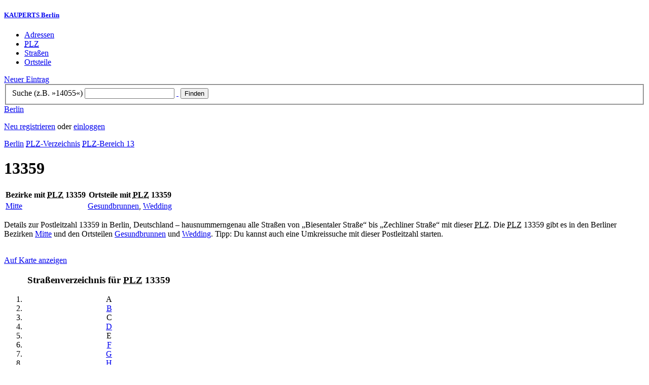

--- FILE ---
content_type: text/html; charset=utf-8
request_url: https://berlin.kauperts.de/plz/13359
body_size: 4796
content:
<!DOCTYPE html>
<html lang="de" xml:lang="de" xmlns="http://www.w3.org/1999/xhtml">

<head profile="http://dublincore.org/documents/dcq-html/">

<link rel="schema.DC" href="http://purl.org/dc/elements/1.1/" />
<link rel="schema.DCTERMS" href="http://purl.org/dc/terms/" />
<link rel="search" type="application/opensearchdescription+xml" title="KAUPERTS Suche" href="https://berlin.kauperts.de/opensearch.xml" />

<link rel="alternate" media="only screen and (max-width: 640px)" href="https://m.kauperts.de/plz/13359" >

<meta content="authenticity_token" name="csrf-param" />
<meta content="59mOlfUqNHAHswqgaBEKJ3s9Gunh6AYkDX8fHON+MRo=" name="csrf-token" />

	<meta name="DC.description" content="Straßen, Bezirke und Ortsteile mit PLZ 13359, hausnummerngenau und mit weiterführenden Angaben im PLZ-Verzeichnis" />
	<meta lang="de" name="description" xml:lang="de" content="Straßen, Bezirke und Ortsteile mit PLZ 13359, hausnummerngenau und mit weiterführenden Angaben im PLZ-Verzeichnis" />
	<meta lang="de" name="title" xml:lang="de" content="13359 PLZ in Berlin - KAUPERTS" />
	<meta name="DC.publisher" content="kaupertmedia" />
<meta name="DC.creator" content="kaupertmedia" />
<meta name="author" content="kaupertmedia" />

<meta name="robots" content="follow,index,no-cache,noodp,noarchive" />


<meta name="msvalidate.01" content="F28BA1DB28967499AC0931BA2E80AE0D" />
<meta name="y_key" content="72bd645a84726b4b" />
<meta property="fb:page_id" content="145945998763886" />
<meta name="verification" content="63b937c3035a8c9e2111551a1f259ab5" />


<meta http-equiv="Content-Type" content="application/xhtml+xml; charset=UTF-8" />
<meta http-equiv="Content-Script-Type" content="text/javascript" />
<meta http-equiv="Content-Style-Type" content="text/css" />

<meta http-equiv="X-UA-Compatible" content="IE=edge" />

<link rel="shortcut icon" type="image/x-icon" href="/favicon.ico" />
<link rel="image_src" href="https://berlin.kauperts.de/externals/brand/kauperts_fb_130x110.jpg" />

<link href="https://berlin.kauperts.de/stylesheets/v4_packaged.css?1727272786" media="screen" rel="stylesheet" type="text/css" />


<script src="https://berlin.kauperts.de/javascripts/full_stack_packaged.js?1727272783" type="text/javascript"></script>



<title>13359 PLZ in Berlin - KAUPERTS</title>

</head>

<body class="kv4 " id="zips-show">


<script type="text/javascript">
//<![CDATA[


if(Cookie.getData('mobile_preferred')==false) {
	// do nothing
}else{
	offerMobile('https://m.kauperts.de/plz/13359');
}


//]]>
</script>

<div id="lightbox_background" class="lightbox-background" style="display:none;"></div>
<div id="lightbox_container" class="lightbox-container" style="display:none;">
  </div>
<div id="growl" style="display:none;">
	</div>
<div id="spinner" style="display:none;"><div></div></div>

<div id="header">
	<div class="wrapper">

		<h5 class="brand"><a href="/">KAUPERTS Berlin</a></h5>

		<ul class="menu">
	<li class="addresses">
			<a href="/Adressen">Adressen</a>
	</li>
	<li class="zips">
			<a href="/plz"><abbr title="Postleitzahlen" lang="de" xml:lang="de">PLZ</abbr></a>
	</li>
	<li class="streets">
			<a href="/Strassenverzeichnis">Straßen</a>
	</li>
	<li class="districts">
			<a href="/Bezirke">Ortsteile</a>
	</li>
</ul>

<a href="/eintragen" class="small button-v5" id="suggest_entry">Neuer Eintrag</a>

		
<form method="get" action="/search" id="search-form" autocomplete="off">

	<fieldset>
		<label for="search-string">Suche (z.B. »14055«)</label>
		<input type="text" name="query" id="search-string" class="required " value="" />
		<a href="#" id="link-to-remove" onclick="clearSearchInput();; return false;">&nbsp;</a>
		<input type="submit" value="Finden" class="submit" id="search_submit" />
                <div class="auto_complete" id="search_string_auto_complete"></div>
		<div id="vicinity_parameters">
		</div>
	</fieldset>

	<a href="#" id="toggle-search-options" onclick="toggleSearchOptions(); return false;">Berlin</a>
	<div id="search-options" style="display:none;"></div>

</form>

<script type="text/javascript">
//<![CDATA[

  new Axent.SelfLabeledInput('#search-form label');

  Event.observe('search-string', 'focus', function(event) {
    $('search-options').hide();
  });

  search_string_observer = window.setInterval(LinkToRemove, 100);

  // SEARCH V2

  var search_form = $('search-form');
  var path_vicinity_search = '/umkreissuche';
  var path_search = '/search';
  var geo_located = false;
  var geo_location_id = '495193';
  var lat = 'false';
  var lng = 'false';
  var object_name ='13359';
  var query_str = '';

  initSearchOptions(geo_location_id, object_name, query_str, lat, lng);


//]]>
</script>
		<div id="user_panel">
	<p class="not-logged-in"><a href="/registrieren" class="register">Neu registrieren</a> oder <a href="/login" class="login">einloggen</a></p>
</div>


	</div>
</div>

<div id="content_header">
	<div class="wrapper">
        
	<div class="c_16 clearfix">
		<div class="grid_16">

			<div class="breadcrumbs" xmlns:v="http://rdf.data-vocabulary.org/#">
				<span typeof="v:Breadcrumb">
					<a href="/" property="v:title" rel="v:url">Berlin</a>				</span>
				<span typeof="v:Breadcrumb">
          <a href="/plz" property="v:title" rel="v:url"><abbr lang="de" title="Postleitzahl" xml-lang="de">PLZ</abbr>&#8209;Verzeichnis</a>				</span>
				<span typeof="v:Breadcrumb">
          <a href="/plz/13" property="v:title" rel="v:url"><abbr lang="de" title="Postleitzahl" xml-lang="de">PLZ</abbr>&#8209;Bereich 13</a>				</span>
			</div>

			<h1 class="title">13359</h1>

			<table summary="" class="default zip summary" id="Bezirke">
				<thead>
				<tr>
          <th>Bezirke mit <abbr lang="de" title="Postleitzahl" xml-lang="de">PLZ</abbr> 13359</th>
					<th>Ortsteile mit <abbr lang="de" title="Postleitzahl" xml-lang="de">PLZ</abbr> 13359</th>
				</tr>
				</thead>
				<tbody>
					<tr>
						<td><a href="/Bezirke/Mitte">Mitte</a></td>
						<td><a href="/Bezirke/Mitte/Ortsteile/Gesundbrunnen">Gesundbrunnen</a>, <a href="/Bezirke/Mitte/Ortsteile/Wedding">Wedding</a></td>
					</tr>
				</tbody>
			</table>

		</div>
	</div>

	</div>
</div>

<div id="content_body">
	<div class="wrapper">
		


<div class="c_16 clearfix">

	<div class="grid_12">


  <div class="page-intro">
    <p>Details zur Postleitzahl 13359 in Berlin, Deutschland &ndash; hausnummerngenau alle Straßen von <q>Biesentaler Straße</q> bis <q>Zechliner Straße</q>
    mit dieser <abbr lang="de" title="Postleitzahl" xml-lang="de">PLZ</abbr>. Die <abbr lang="de" title="Postleitzahl" xml-lang="de">PLZ</abbr> 13359    gibt es in den Berliner Bezirken
    <a href="/Bezirke/Mitte">Mitte</a>    und den Ortsteilen
    <a href="/Bezirke/Mitte/Ortsteile/Gesundbrunnen">Gesundbrunnen</a> und <a href="/Bezirke/Mitte/Ortsteile/Wedding">Wedding</a>.
    Tipp: Du kannst auch eine Umkreissuche mit dieser Postleitzahl starten.</p>
    <br>
    <a href="https://maps.google.com/maps?q=52.5591664,13.3830433(13359)" class="large button-v5" rel="nofollow" target="_blank">Auf Karte anzeigen</a>
  </div>

	<table summary="" class="default streets" id="Strassen">
		<caption>
			<h3>Straßenverzeichnis für <abbr lang="de" title="Postleitzahl" xml-lang="de">PLZ</abbr> 13359</h3>

			<ol class="index alphabetical-index clearfix">
        <li><span>A</span></li>
<li><a href="#B">B</a></li>
<li><span>C</span></li>
<li><a href="#D">D</a></li>
<li><span>E</span></li>
<li><a href="#F">F</a></li>
<li><a href="#G">G</a></li>
<li><a href="#H">H</a></li>
<li><span>I</span></li>
<li><span>J</span></li>
<li><a href="#K">K</a></li>
<li><a href="#L">L</a></li>
<li><span>M</span></li>
<li><a href="#N">N</a></li>
<li><a href="#O">O</a></li>
<li><a href="#P">P</a></li>
<li><span>Q</span></li>
<li><span>R</span></li>
<li><a href="#S">S</a></li>
<li><a href="#T">T</a></li>
<li><span>U</span></li>
<li><span>V</span></li>
<li><a href="#W">W</a></li>
<li><span>X</span></li>
<li><span>Y</span></li>
<li><a href="#Z">Z</a></li>
			</ol>

		</caption>
		<thead>
			<tr>
				<th>&nbsp;</th>
				<th>Straße</th>
				<th>Hausnummern</th>
				<th><abbr lang="de" title="Postleitzahl" xml-lang="de">PLZ</abbr></th>
			</tr>
		</thead>
		<tbody>
			<tr>
				<th class="letter-index" id="B" rowspan="2">B</th>
				<td class="street"><a href="/Strassen/Biesentaler-Strasse-13359-Berlin">Biesentaler Straße</a></td>
				<td class="house-numbers">1-24</td>
				<td class="zip secondary">13359</td>
			</tr>
			<tr>
				<td class="street"><a href="/Strassen/Bornholmer-Strasse-10439-13359-Berlin">Bornholmer Straße</a></td>
				<td class="house-numbers">38-54</td>
				<td class="zip secondary">13359</td>
			</tr>
			<tr>
				<th class="letter-index" id="D" rowspan="1">D</th>
				<td class="street"><a href="/Strassen/Drontheimer-Strasse-13359-Berlin">Drontheimer Straße</a></td>
				<td class="house-numbers">1-40</td>
				<td class="zip secondary">13359</td>
			</tr>
			<tr>
				<th class="letter-index" id="F" rowspan="3">F</th>
				<td class="street"><a href="/Strassen/Fischhauser-Weg-13359-Berlin">Fischhauser Weg</a></td>
				<td class="house-numbers">1-11</td>
				<td class="zip secondary">13359</td>
			</tr>
			<tr>
				<td class="street"><a href="/Strassen/Fordoner-Strasse-13359-Berlin">Fordoner Straße</a></td>
				<td class="house-numbers">1-11</td>
				<td class="zip secondary">13359</td>
			</tr>
			<tr>
				<td class="street"><a href="/Strassen/Freienwalder-Strasse-13359-Berlin">Freienwalder Straße</a></td>
				<td class="house-numbers">1-39</td>
				<td class="zip secondary">13359</td>
			</tr>
			<tr>
				<th class="letter-index" id="G" rowspan="4">G</th>
				<td class="street"><a href="/Strassen/Gotenburger-Strasse-13359-Berlin">Gotenburger Straße</a></td>
				<td class="house-numbers">1-13</td>
				<td class="zip secondary">13359</td>
			</tr>
			<tr>
				<td class="street"><a href="/Strassen/Gottschalkbruecke-13359-Berlin">Gottschalkbrücke</a></td>
				<td class="house-numbers"></td>
				<td class="zip secondary">13359</td>
			</tr>
			<tr>
				<td class="street"><a href="/Strassen/Gottschalkstrasse-13359-Berlin">Gottschalkstraße</a></td>
				<td class="house-numbers">1-29</td>
				<td class="zip secondary">13359</td>
			</tr>
			<tr>
				<td class="street"><a href="/Strassen/Gruentaler-Strasse-13357-13359-Berlin">Grüntaler Straße</a></td>
				<td class="house-numbers">34-77</td>
				<td class="zip secondary">13359</td>
			</tr>
			<tr>
				<th class="letter-index" id="H" rowspan="2">H</th>
				<td class="street"><a href="/Strassen/Heubuder-Strasse-13359-Berlin">Heubuder Straße</a></td>
				<td class="house-numbers">3-9</td>
				<td class="zip secondary">13359</td>
			</tr>
			<tr>
				<td class="street"><a href="/Strassen/Holzstrasse-13359-13409-Berlin">Holzstraße</a></td>
				<td class="house-numbers">1-16</td>
				<td class="zip secondary">13359</td>
			</tr>
			<tr>
				<th class="letter-index" id="K" rowspan="13">K</th>
				<td class="street"><a href="/Strassen/Kattegatstrasse-13359-Berlin">Kattegatstraße</a></td>
				<td class="house-numbers">1-26</td>
				<td class="zip secondary">13359</td>
			</tr>
			<tr>
				<td class="street"><a href="/Strassen/Kolonie-Eintracht-an-der-Panke-13359-Berlin">Kolonie Eintracht an der Panke</a></td>
				<td class="house-numbers"></td>
				<td class="zip secondary">13359</td>
			</tr>
			<tr>
				<td class="street"><a href="/Strassen/Kolonie-Holzweg-13359-Berlin">Kolonie Holzweg</a></td>
				<td class="house-numbers"></td>
				<td class="zip secondary">13359</td>
			</tr>
			<tr>
				<td class="street"><a href="/Strassen/Kolonie-Humboldt-Gruental-13359-Berlin">Kolonie Humboldt/Grüntal</a></td>
				<td class="house-numbers"></td>
				<td class="zip secondary">13359</td>
			</tr>
			<tr>
				<td class="street"><a href="/Strassen/Kolonie-Panke-13359-Berlin">Kolonie Panke</a></td>
				<td class="house-numbers"></td>
				<td class="zip secondary">13359</td>
			</tr>
			<tr>
				<td class="street"><a href="/Strassen/Kolonie-Panke-Grund-13359-Berlin">Kolonie Panke Grund</a></td>
				<td class="house-numbers"></td>
				<td class="zip secondary">13359</td>
			</tr>
			<tr>
				<td class="street"><a href="/Strassen/Kolonie-Sandkrug-1-13359-Berlin">Kolonie Sandkrug 1</a></td>
				<td class="house-numbers"></td>
				<td class="zip secondary">13359</td>
			</tr>
			<tr>
				<td class="street"><a href="/Strassen/Kolonie-Sandkrug-2-13359-Berlin">Kolonie Sandkrug 2</a></td>
				<td class="house-numbers"></td>
				<td class="zip secondary">13359</td>
			</tr>
			<tr>
				<td class="street"><a href="/Strassen/Kolonie-Sommerglueck-13359-Berlin">Kolonie Sommerglück</a></td>
				<td class="house-numbers"></td>
				<td class="zip secondary">13359</td>
			</tr>
			<tr>
				<td class="street"><a href="/Strassen/Kolonie-Steegerstrasse-13359-Berlin">Kolonie Steegerstraße</a></td>
				<td class="house-numbers"></td>
				<td class="zip secondary">13359</td>
			</tr>
			<tr>
				<td class="street"><a href="/Strassen/Kolonie-Wiesengrund-Nord-13359-Berlin">Kolonie Wiesengrund-Nord</a></td>
				<td class="house-numbers"></td>
				<td class="zip secondary">13359</td>
			</tr>
			<tr>
				<td class="street"><a href="/Strassen/Kolonie-Wilhelm-Kuhr-13359-Berlin">Kolonie Wilhelm-Kuhr</a></td>
				<td class="house-numbers"></td>
				<td class="zip secondary">13359</td>
			</tr>
			<tr>
				<td class="street"><a href="/Strassen/Koloniestrasse-13357-13359-Berlin">Koloniestraße</a></td>
				<td class="house-numbers">14-143</td>
				<td class="zip secondary">13359</td>
			</tr>
			<tr>
				<th class="letter-index" id="L" rowspan="1">L</th>
				<td class="street"><a href="/Strassen/Louise-Schroeder-Platz-13359-Berlin">Louise-Schroeder-Platz</a></td>
				<td class="house-numbers">1</td>
				<td class="zip secondary">13359</td>
			</tr>
			<tr>
				<th class="letter-index" id="N" rowspan="1">N</th>
				<td class="street"><a href="/Strassen/Nordbahnstrasse-13187-13359-Berlin">Nordbahnstraße</a></td>
				<td class="house-numbers">1-17</td>
				<td class="zip secondary">13359</td>
			</tr>
			<tr>
				<th class="letter-index" id="O" rowspan="2">O</th>
				<td class="street"><a href="/Strassen/Osloer-Strasse-13359-Berlin">Osloer Straße</a></td>
				<td class="house-numbers">1-127</td>
				<td class="zip secondary">13359</td>
			</tr>
			<tr>
				<td class="street"><a href="/Strassen/Osloer-Strassen-Bruecke-13359-Berlin">Osloer-Straßen-Brücke</a></td>
				<td class="house-numbers"></td>
				<td class="zip secondary">13359</td>
			</tr>
			<tr>
				<th class="letter-index" id="P" rowspan="1">P</th>
				<td class="street"><a href="/Strassen/Prinzenallee-13357-13359-Berlin">Prinzenallee</a></td>
				<td class="house-numbers">22-70</td>
				<td class="zip secondary">13359</td>
			</tr>
			<tr>
				<th class="letter-index" id="S" rowspan="6">S</th>
				<td class="street"><a href="/Strassen/Schwedenstrasse-13357-13359-Berlin">Schwedenstraße</a></td>
				<td class="house-numbers">9-9B</td>
				<td class="zip secondary">13359</td>
			</tr>
			<tr>
				<td class="street"><a href="/Strassen/Soldiner-Bruecke-13359-Berlin">Soldiner Brücke</a></td>
				<td class="house-numbers"></td>
				<td class="zip secondary">13359</td>
			</tr>
			<tr>
				<td class="street"><a href="/Strassen/Soldiner-Strasse-13359-Berlin">Soldiner Straße</a></td>
				<td class="house-numbers">2-112</td>
				<td class="zip secondary">13359</td>
			</tr>
			<tr>
				<td class="street"><a href="/Strassen/Steegerstrasse-13359-Berlin">Steegerstraße</a></td>
				<td class="house-numbers">1-74</td>
				<td class="zip secondary">13359</td>
			</tr>
			<tr>
				<td class="street"><a href="/Strassen/Sternstrasse-13359-Berlin">Sternstraße</a></td>
				<td class="house-numbers">1-15</td>
				<td class="zip secondary">13359</td>
			</tr>
			<tr>
				<td class="street"><a href="/Strassen/Stockholmer-Strasse-13359-Berlin">Stockholmer Straße</a></td>
				<td class="house-numbers">1-33</td>
				<td class="zip secondary">13359</td>
			</tr>
			<tr>
				<th class="letter-index" id="T" rowspan="1">T</th>
				<td class="street"><a href="/Strassen/Tromsoeer-Strasse-13359-Berlin">Tromsöer Straße</a></td>
				<td class="house-numbers">1-6</td>
				<td class="zip secondary">13359</td>
			</tr>
			<tr>
				<th class="letter-index" id="W" rowspan="3">W</th>
				<td class="street"><a href="/Strassen/Wilhelm-Kuhr-Strasse-13187-13359-Berlin">Wilhelm-Kuhr-Straße</a></td>
				<td class="house-numbers">39-50</td>
				<td class="zip secondary">13359</td>
			</tr>
			<tr>
				<td class="street"><a href="/Strassen/Wollankstrasse-13187-13359-Berlin">Wollankstraße</a></td>
				<td class="house-numbers">24-100</td>
				<td class="zip secondary">13359</td>
			</tr>
			<tr>
				<td class="street"><a href="/Strassen/Wriezener-Strasse-13359-Berlin">Wriezener Straße</a></td>
				<td class="house-numbers">1-43</td>
				<td class="zip secondary">13359</td>
			</tr>
			<tr>
				<th class="letter-index" id="Z" rowspan="1">Z</th>
				<td class="street"><a href="/Strassen/Zechliner-Strasse-13359-Berlin">Zechliner Straße</a></td>
				<td class="house-numbers">1-12</td>
				<td class="zip secondary">13359</td>
			</tr>
		</tbody>
	</table>



	</div>

	<div class="grid_4">
		<div class="sidebar-wrapper">
  <div class="kca-wrapper clearfix">
      
  </div>
</div>



	</div>

</div>







	</div>
</div>

<div id="footer" class="clearfix">
  <div class="wrapper">
    <div class="head clearfix">
  <h1 class="current-city"><a href="/">Berlin</a></h1>
</div>


<div class="c_16 clearfix">
  <div class="grid_3">
    <ul class="fat-footer">
      <li class="emphasize addresses">
        <a href="/Adressen">Firmen und Adressen</a>
      </li>
      <li class="emphasize zips">
        <a href="/plz"><abbr title="Postleitzahlen" lang="de" xml:lang="de">PLZ</abbr> Berlin</a>
      </li>
      <li class="emphasize streets">
        <a href="/Strassenverzeichnis">Straßenverzeichnis Berlin</a>
      </li>
      <li class="emphasize districts">
        <a href="/Bezirke">Berliner Bezirke und Ortsteile</a>
      </li>
    </ul>
  </div>

  <div class="grid_3">
    <ul class="fat-footer">
      <li>
        <a href="?mobile=1">Mobile Website</a>
      </li>
      <li class="divide">
        <a href="/kontakt" rel="nofollow">Kontakt</a>
      </li>
      <li>
        <a href="/impressum" rel="nofollow">Impressum</a>
      </li>
    </ul>
  </div>

  <div class="grid_4 suffix_1">
    <ul class="fat-footer">
      <li>
        <a href="/nutzungsbedingungen/nutzer" rel="nofollow">Allgemeine Nutzungsbedingungen (Nutzer)</a>
      </li>
      <li>
        <a href="/nutzungsbedingungen/anbieter" rel="nofollow">Allgemeine Nutzungsbedingungen (Anbieter)</a>
      </li>
      <li>
        <a href="/datenschutz" rel="nofollow">Datenschutzhinweise</a>
      </li>
    </ul>
  </div>
</div>

<div class="foot">
  <p class="legal">
  &copy; kaupertmedia 2008&ndash;2026. Alle Rechte und Irrt&uuml;mer vorbehalten.
  </p>
</div>


  </div>
</div>


<!-- Matomo -->
<script type="text/javascript">
  var _paq = window._paq || [];
  /* tracker methods like "setCustomDimension" should be called before "trackPageView" */
  _paq.push(["disableCookies"]);
  _paq.push(['trackPageView']);
  _paq.push(['enableLinkTracking']);
  (function() {
    var u="//s.kauperts.de/";
    _paq.push(['setTrackerUrl', u+'matomo.php']);
    _paq.push(['setSiteId', '1']);
    var d=document, g=d.createElement('script'), s=d.getElementsByTagName('script')[0];
    g.type='text/javascript'; g.async=true; g.defer=true; g.src=u+'matomo.js'; s.parentNode.insertBefore(g,s);
  })();
</script>
<noscript><p><img src="//s.kauperts.de/matomo.php?idsite=1&amp;rec=1" style="border:0;" alt="" /></p></noscript>
<!-- End Matomo Code -->


<script>
  var cookieBarOptions = {
    message: "Diese Website verwendet Cookies, um die Bedienfreundlichkeit zu erhöhen.",
    acceptButton: true,
    acceptText: "ok",
    policyButton: true,
    policyText: "Datenschutzhinweis",
    policyURL: "https://berlin.kauperts.de/datenschutz"
  };

  jQuery(document).ready(function() {
    jQuery.cookieBar(cookieBarOptions);
  });
</script>


<script>
  Cookie.init({name: 'kauperts_ui', expires: 90});
</script>

</body>
</html>
